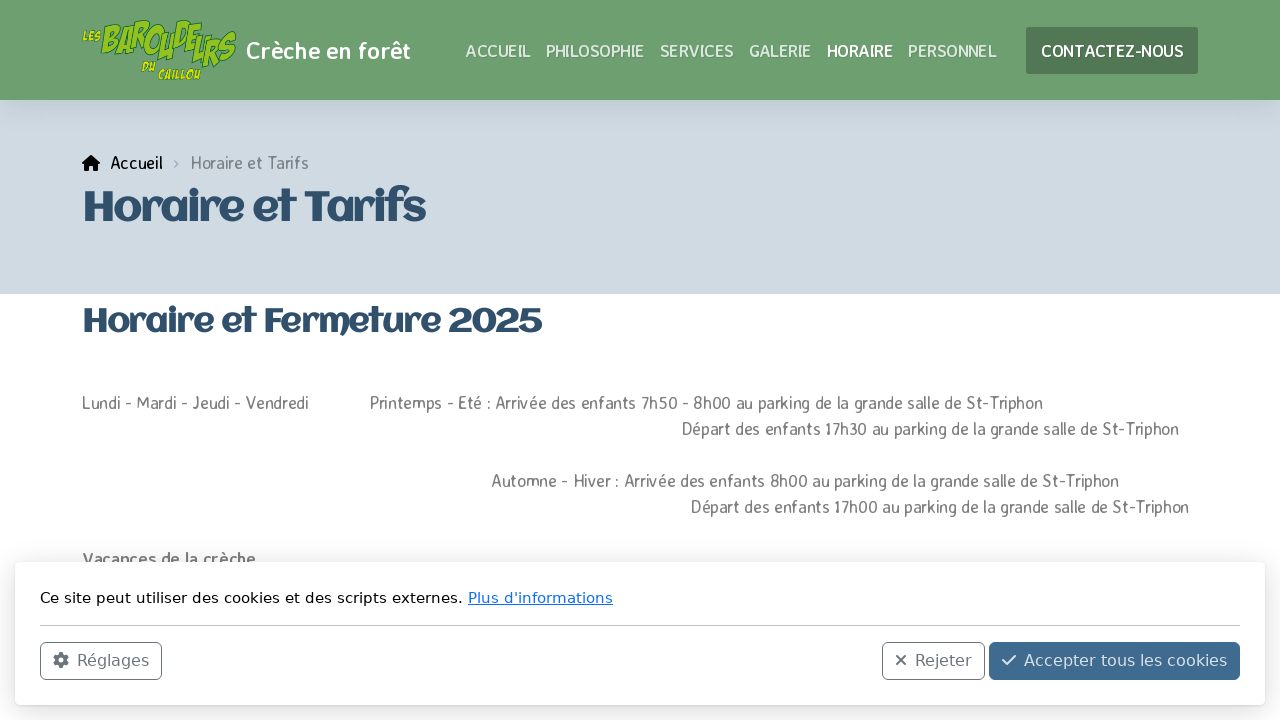

--- FILE ---
content_type: text/html; charset=utf-8
request_url: https://lesbaroudeursducaillou.ch/horaire
body_size: 6898
content:
<!DOCTYPE html>
<html lang="fr" class="ko_Theme">
<head>
	<meta charset="utf-8">
	<meta http-equiv="X-UA-Compatible" content="IE=edge">
	<meta name="viewport" content="width=device-width, initial-scale=1" />
	<meta name="generator" content="Infomaniak Site Creator" />
	<meta name="description" content="" />
	<meta name="keywords" content="" />

	<title>Horaire &mdash; Crèche en forêt</title>

	<link rel="preconnect" href="https://fonts.bunny.net" crossorigin><link rel="dns-prefetch" href="https://fonts.bunny.net" crossorigin>	<base href="/">
	<link rel="shortcut icon" href="//lesbaroudeursducaillou.ch/editor_images/favicon.png" />
	<link rel="apple-touch-icon" href="//lesbaroudeursducaillou.ch/editor_images/favicon.png" />

	<script src="https://storage4.infomaniak.com/website-builder/cdn/5.17.0/assets/vendor/jquery@3.6.1/dist/jquery.min.js" type="text/javascript"></script>
<link rel="canonical" href="https://lesbaroudeursducaillou.ch/horaire" />
	<link href="https://storage4.infomaniak.com/website-builder/cdn/5.17.0/assets/vendor/bootstrap@5.3.0/dist/css/bootstrap.min.css" rel="stylesheet" />
	<link href="https://storage4.infomaniak.com/website-builder/cdn/5.17.0/assets/live.css" type="text/css" rel="stylesheet" /><link href="//fonts.bunny.net/css?family=Aclonica:200,400,700|Averia+Sans+Libre:200,400,700&amp;subset=latin-ext&amp;display=swap" rel="stylesheet" type="text/css" />
	

	<!--[if lt IE 9]><script src="https://storage4.infomaniak.com/website-builder/cdn/5.17.0/assets/vendor/html5shiv@3.7.3/dist/html5shiv.min.js"></script><script src="https://storage4.infomaniak.com/website-builder/cdn/5.17.0/assets/vendor/respond.js@1.4.2/dest/respond.min.js"></script><![endif]-->

	<style>:root{--ui-color-accent: #4EBDF5;--ui-color-accent-75: rgba(78,189,245,0.7);--ui-color-accent-50: rgba(78,189,245,0.5);--ui-color-accent-25: rgba(78,189,245,0.25);--ui-color-accent-light: rgba(78,189,245,0.1);--ui-color-stripes-accent:repeating-linear-gradient(
	-45deg,#1281b9,#4EBDF5 20px,#1281b9 20px,#1281b9 50px,#4EBDF5 50px,#4EBDF5 65px);--ui-color-leftmenu:#292E3D;}</style><style>.ko_Theme .topmenu a:hover, .ko_Theme .topmenu .active a {background:inherit}.ko_Theme .menuHolder li a {margin: 0;padding: 0;border: 0;font-size: 100%;font: inherit;vertical-align: baseline;line-height: 1;color: inherit;text-shadow: none}.ko_Theme .menuHolder li {display: inline-block;padding:0}.ko_Theme .menuHolder{ flex-flow: row wrap}.ko_Theme .menuHolder,.ko_Theme #headerMenu{padding:0}.ko_Theme .logoHolder #logoReplacer h2,.ko_Theme .logoHolder a,.ko_Theme .logoHolder {line-height:1;padding:0;margin:0;height:auto}.ko_Theme .logoHolder img{max-height:auto}.ko_Theme #headerMenu .container {/*overflow:auto;*/display:flex;flex-direction: row;justify-content: space-between;align-items: center}:root{--color1:#406b90;--color2:#6d9f71;--color1_rgb: 64,107,144;--color1_hsl: 208,38%,41%;--color1_hs: 208,38%;--color1_h: 208;--color1_s: 38%;--color1_l: 41%;--color1_25:#cfdae3;--color1_50:#a0b5c8;--color1_75:#7090ac;--color1_125:#30506c;--color1_150:#203648;--color1_175:#101b24;--color2_rgb: 109,159,113;--color2_hsl: 125,21%,53%;--color2_hs: 125,21%;--color2_h: 125;--color2_s: 21%;--color2_l: 53%;--color2_25:#dbe7dc;--color2_50:#b6cfb8;--color2_75:#92b795;--color2_125:#527755;--color2_150:#375039;--color2_175:#1b281c;--color1_bw:rgba(255,255,255,0.8);--color1_25_bw:rgba(0,0,0,0.8);--color1_50_bw:rgba(255,255,255,0.8);--color1_75_bw:rgba(255,255,255,0.8);--color1_125_bw:rgba(255,255,255,0.8);--color1_150_bw:rgba(255,255,255,0.8);--color1_175_bw:rgba(255,255,255,0.8);--color2_bw:rgba(255,255,255,0.8);--color2_25_bw:rgba(0,0,0,0.8);--color2_50_bw:rgba(0,0,0,0.8);--color2_75_bw:rgba(255,255,255,0.8);--color2_125_bw:rgba(255,255,255,0.8);--color2_150_bw:rgba(255,255,255,0.8);--color2_175_bw:rgba(255,255,255,0.8);;--font1:Aclonica;--font2:Averia Sans Libre;--font3:Helvetica Neue,sans-serif;--color1_rgb: 64,107,144;--color1_hsl: 208,38%,41%;--color1_hs: 208,38%;--color1_h: 208;--color1_s: 38%;--color1_l: 41%;--color1_25:#cfdae3;--color1_50:#a0b5c8;--color1_75:#7090ac;--color1_125:#30506c;--color1_150:#203648;--color1_175:#101b24;--color2_rgb: 109,159,113;--color2_hsl: 125,21%,53%;--color2_hs: 125,21%;--color2_h: 125;--color2_s: 21%;--color2_l: 53%;--color2_25:#dbe7dc;--color2_50:#b6cfb8;--color2_75:#92b795;--color2_125:#527755;--color2_150:#375039;--color2_175:#1b281c;--color1_bw:rgba(255,255,255,0.8);--color1_25_bw:rgba(0,0,0,0.8);--color1_50_bw:rgba(255,255,255,0.8);--color1_75_bw:rgba(255,255,255,0.8);--color1_125_bw:rgba(255,255,255,0.8);--color1_150_bw:rgba(255,255,255,0.8);--color1_175_bw:rgba(255,255,255,0.8);--color2_bw:rgba(255,255,255,0.8);--color2_25_bw:rgba(0,0,0,0.8);--color2_50_bw:rgba(0,0,0,0.8);--color2_75_bw:rgba(255,255,255,0.8);--color2_125_bw:rgba(255,255,255,0.8);--color2_150_bw:rgba(255,255,255,0.8);--color2_175_bw:rgba(255,255,255,0.8);}#contentArea .koColor {color:#406b90;}ul.koCheckList li:before {background:#406b90;}.ko_Theme #website .btn-primary {background-color:var(--color1);border-color:var(--color1);}.ko_Theme #website .btn-outline-primary {color:var(--color1);border-color:var(--color1);}.ko_Theme #website .btn-outline-primary:hover {background-color:var(--color1);color:var(--color1_bw);border-color:var(--color1);}#website .page-item.active .page-link {background-color:#406b90;color:var(--color1_bw);border-color:var(--color1);}#contentArea a:not(.btn),#contentArea a.btn-link {color:var(--color1)}#website.koMenu a:not(.btn):not(.koMenuButton),#website.koMenu a.btn-link {color:var(--color1)}.ko_Theme #contentArea, .ko_Theme .koThemeDark #contentArea .whiteShadowContainer {color:rgba(0, 0, 0, .5)}#contentArea h1, #contentArea h2, #contentArea h3,#contentArea h1 a, #contentArea h2 a, #contentArea h3 a, .koThemeDark #contentArea .whiteShadowContainer strong, .koThemeDark #contentArea .whiteShadowContainer h1, .koThemeDark #contentArea .whiteShadowContainer h2, .koThemeDark #contentArea .whiteShadowContainer h3{color: var(--color1_125);}#contentArea h4, #contentArea h5, #contentArea h6,#contentArea h4 a, #contentArea h5 a, #contentArea h6 a, .koThemeDark #contentArea .whiteShadowContainer strong, .koThemeDark #contentArea .whiteShadowContainer h4, .koThemeDark #contentArea .whiteShadowContainer h5, .koThemeDark #contentArea .whiteShadowContainer h6 {color: var(--color1_125);}.ko_Theme #website #footerContent {color: rgba(255,255,255,0.7);}.ko_Theme #website #footerContent h1,.ko_Theme #website #footerContent h2,.ko_Theme #website #footerContent h3,.ko_Theme #website #footerContent h4,.ko_Theme #website #footerContent h5,.ko_Theme #website #footerContent h6 {color: rgba(255,255,255,0.7);}.ko_Theme #website, .ko_Theme #website p{font-family:var(--font2),sans-serif;}.ko_Theme #website a.btn, .ko_Theme #website button.btn{font-family:var(--font2),sans-serif;}.ko_Theme #website h1,.ko_Theme #website h2,.ko_Theme #website h3{font-family:var(--font1),sans-serif;font-weight:700}.ko_Theme #website h4,.ko_Theme #website h5,.ko_Theme #website h6{font-family:var(--font1),sans-serif;font-weight:700}.ko_Theme #website .topmenu{font-family:var(--font2),sans-serif;font-weight:700}.ko_Theme #website .logoHolder h2{font-family:var(--font2),sans-serif;font-weight:700}.ko_Theme #website #footerContent {font-family:var(--font2),sans-serif;}.ko_Theme #website #footerContent h1,.ko_Theme #website #footerContent h2,.ko_Theme #website #footerContent h3,.ko_Theme #website #footerContent h4,.ko_Theme #website #footerContent h5,.ko_Theme #website #footerContent h6 {font-family:var(--font2),sans-serif;}.ko_Theme #headerContent:not(.koZeroPadding),.ko_Theme #subpageHeaderContent:not(.koZeroPadding){}.ko_Theme #headerMenu{/*overflow:auto;*//*display:flex;flex-direction: row;justify-content: space-between;align-items: center;*/background:var(--color2);padding:20px;margin:0px;border:0px solid var(--color2);border-width:0px 0px 0px 0px;border-radius:0px;box-shadow:0 .4375rem 1.8125rem 0 rgba(0,0,0,.09);position:absolute;display:block;position:absolute;z-index:3;;}.ko_Theme .logoHolder{padding:0px;;white-space: nowrap;}.ko_Theme .logoHolder h2{font-size:24px;color:rgb(255, 255, 255);display: flex;align-items: center;min-height:60px;}@media (max-width: 768px){.ko_Theme .logoHolder h2{font-size:22px;}}.ko_Theme .logoHolder img{max-height:60px;height:60px;min-height:60px;}.ko_Theme .menuHolder { display: flex;}.ko_Theme .menuHolder li{}.ko_Theme .menuHolder li a{font-size:17px;color:var(--color2_25);padding:5px 0px 5px 0px;margin:0px 0px 0px 15px;border-radius:0px;border:0px solid transparent;text-shadow:1px 1px 1px rgba(0,0,0,0.1);text-transform:uppercase;transition:0.2s all;}.ko_Theme .menuHolder li.active a,.ko_Theme .menuHolder li a:hover{color:rgb(255, 255, 255);border-color:rgb(255, 255, 255);}.ko_Theme .menuHolder li.accent1 a,.ko_Theme .menuHolder li.accent1.active a{font-size:17px;color:rgb(255, 255, 255);background:var(--color2_125);padding:15px;margin:0px 0px 0px 30px;border-radius:3px;border:0px solid ;}.ko_Theme .menuHolder li.accent1.active a,.ko_Theme .menuHolder li.accent1 a:hover{color:rgb(255, 255, 255);background:var(--color2_125);}.ko_Theme .menuHolder li.accent2 a,.ko_Theme .menuHolder li.accent2.active a{font-size:17px;color:rgb(255, 255, 255);padding:13px;margin:0px 0px 0px 10px;border-radius:5px;border:2px solid rgb(255, 255, 255);}.ko_Theme .menuHolder li.accent2.active a,.ko_Theme .menuHolder li.accent2 a:hover{color:rgb(0, 0, 0);background:rgb(255, 255, 255);}.ko_Theme .menuHolder li.topmenuSocial a{color:rgb(255, 255, 255)}#contentArea:not(.lpMode) #contentAreaElement + .kedit::before{content:"";white-space:nowrap;display:block;padding-top:100px;}#contentArea:not(.lpMode) #contentAreaElement + .kedit .k_Edit,#contentArea:not(.lpMode) #contentAreaElement + .kedit .koInModuleMenu{top:100px;border-top-right-radius: 4px;}#contentArea:not(.lpMode) #contentAreaElement + .kedit span.k_EditMore{border-radius: 0 4px 4px 0;}.keditColumn .k_Edit,.keditColumn .koInModuleMenu{top:2px!important}</style>
</head>
<body class="" >
<div id="websiteLoading" onclick="var elem = document.getElementById('websiteLoading');elem.parentNode.removeChild(elem);" onkeyup="var elem = document.getElementById('websiteLoading');elem.parentNode.removeChild(elem);" class="isLoading isLoading-1"><div style="background:white;position:absolute;top:0;left:0;right:0;bottom:0;height:100%;width:100%" class="d-none"></div><noscript><style>#websiteLoading{display:none!important}body{visibility:visible!important;overflow:auto!important}</style></noscript><style>		body{overflow:hidden}		body.body{visibility:visible;overflow:auto}		#websiteLoading{visibility:visible;position:fixed;top:0;left:0;right:0;bottom:0;transition:0.5s all;z-index:100;background: linear-gradient(135deg, rgba(255,255,255,.95) 20%, rgba(255,255,255,.5), rgba(255,255,255,.95) 80%);cursor:wait}		#websiteLoading.isLoading-1{background:#fff;}		#websiteLoading.isLoaded{opacity:0;cursor:default;pointer-events:none}		@-webkit-keyframes koLoadingRotation {		to {			-webkit-transform: rotate(360deg);					transform: rotate(360deg);		}		}		@keyframes koLoadingRotation {		to {			-webkit-transform: rotate(360deg);					transform: rotate(360deg);		}		}		.isLoading .spinner {		-webkit-animation: koLoadingRotation 1.5s linear infinite;				animation: koLoadingRotation 1.5s linear infinite;			/*will-change: transform;*/		}		.isLoading .spinner .path {		-webkit-animation: dash 1.5s ease-in-out infinite;				animation: dash 1.5s ease-in-out infinite;		}		@-webkit-keyframes dash {		0% {			stroke-dasharray: 1, 150;			stroke-dashoffset: 0;			stroke:var(--color1);		}		50% {			stroke-dasharray: 90, 150;			stroke-dashoffset: -35;			stroke:var(--color2);		}		100% {			stroke-dasharray: 90, 150;			stroke-dashoffset: -124;			stroke:var(--color1);		}		}		@keyframes dash {		0% {			stroke-dasharray: 1, 150;			stroke-dashoffset: 0;			stroke:var(--color1);		}		50% {			stroke-dasharray: 90, 150;			stroke-dashoffset: -35;			stroke:var(--color2);		}		100% {			stroke-dasharray: 90, 150;			stroke-dashoffset: -124;			stroke:var(--color1);		}		}		#websiteLoading::after {			content:"";			background: #fff;			border-radius:100%;			box-shadow: 5px 5px 50px rgba(0,0,0,0.1);			position: absolute;			top: 50%;			left: 50%;			margin: -57px 0 0 -57px;			width: 114px;			height: 114px;		}		</style><svg class="spinner" viewBox="0 0 50 50" style="z-index: 2;position: absolute;top: 50%;left: 50%;width:120px;height:120px;	  margin: -60px 0 0 -60px;"><circle class="path" cx="25" cy="25" r="20" fill="none" stroke-width="2" style="stroke: #ccc; stroke: var(--color1);stroke-linecap: round;"></circle></svg></div><div id="website" class=""><header id="header"><div id="headerMenu"><div class="container"><div class="logoHolder skiptranslate"><a href="/" class="logo"><h2><img src="data/files/photos/lesbaroudeurs.png" style="border:0" id="WebsiteLogo" alt="Crèche en forêt" /><span>Crèche en forêt</span></h2></a></div>

	<ul class="menuHolder topmenu">
		<li><a href="https://lesbaroudeursducaillou.ch"><span>Accueil</span></a></li>
		<li><a href="philosophie"><span>Philosophie</span></a></li>
		<li><a href="services"><span>Services</span></a></li>
		<li><a href="galerie"><span>Galerie</span></a></li>
		<li class="item_active active"><a href="horaire"><span>Horaire</span></a></li>
		<li><a href="personnel"><span>Personnel</span></a></li>
		<li class="accent1"><a href="contactez-nous"><span>Contactez-nous</span></a></li>
		
	</ul>

</div></div></header><main class="WxEditableArea" id="contentArea"><div id="contentAreaElement" class="kelement"></div><section data-pcid="4007" class="kedit" data-background-pos="1" data-bgcolor="--color1_25" data-padding="50-50" data-keditor="1" id="kpg_3046970" style="background:var(--color1_25);padding-top:50px;padding-bottom:50px">

    <div class="container">

    <div class="row">
        <div class="col-lg">
            <div class="col-container">
            
            <ol class="breadcrumb"><li class="breadcrumb-item"><a href="index.php">Accueil</a></li><li class="breadcrumb-item"><div class="keditable d-inline-block">Horaire et Tarifs</div></li></ol>
            <h1 class="keditable">Horaire et Tarifs</h1>

            </div>
        </div>
    </div>

        
        
    </div>

</section><section class="kedit" data-keditor="1" id="kpg_2881"><div class="container"><h2 class="keditable mb-5">Horaire et Fermeture 2025</h2><div class="keditable">Lundi - Mardi - Jeudi - Vendredi&nbsp; &nbsp; &nbsp; &nbsp; &nbsp; &nbsp; &nbsp;Printemps - Eté : Arrivée des enfants 7h50 - 8h00 au parking de la grande salle de St-Triphon<div>&nbsp; &nbsp; &nbsp; &nbsp; &nbsp; &nbsp; &nbsp; &nbsp; &nbsp; &nbsp; &nbsp; &nbsp; &nbsp; &nbsp; &nbsp; &nbsp; &nbsp; &nbsp; &nbsp; &nbsp; &nbsp; &nbsp; &nbsp; &nbsp; &nbsp; &nbsp; &nbsp; &nbsp; &nbsp; &nbsp; &nbsp; &nbsp; &nbsp; &nbsp; &nbsp; &nbsp; &nbsp; &nbsp; &nbsp; &nbsp; &nbsp; &nbsp; &nbsp; &nbsp; &nbsp; &nbsp; &nbsp; &nbsp; &nbsp; &nbsp; &nbsp; &nbsp; &nbsp; &nbsp; &nbsp; &nbsp; &nbsp; &nbsp; &nbsp; &nbsp; &nbsp; &nbsp; &nbsp; &nbsp; &nbsp;Départ des enfants 17h30 au parking de la grande salle de St-Triphon</div><div><br></div><div>&nbsp; &nbsp; &nbsp; &nbsp; &nbsp; &nbsp; &nbsp; &nbsp; &nbsp; &nbsp; &nbsp; &nbsp; &nbsp; &nbsp; &nbsp; &nbsp; &nbsp; &nbsp; &nbsp; &nbsp; &nbsp; &nbsp; &nbsp; &nbsp; &nbsp; &nbsp; &nbsp; &nbsp; &nbsp; &nbsp; &nbsp; &nbsp; &nbsp; &nbsp; &nbsp; &nbsp; &nbsp; &nbsp; &nbsp; &nbsp; &nbsp; &nbsp; &nbsp; &nbsp; Automne - Hiver : Arrivée des enfants 8h00 au parking de la grande salle de St-Triphon&nbsp;</div><div>&nbsp; &nbsp; &nbsp; &nbsp; &nbsp; &nbsp; &nbsp; &nbsp; &nbsp; &nbsp; &nbsp; &nbsp; &nbsp; &nbsp; &nbsp; &nbsp; &nbsp; &nbsp; &nbsp; &nbsp; &nbsp; &nbsp; &nbsp; &nbsp; &nbsp; &nbsp; &nbsp; &nbsp; &nbsp; &nbsp; &nbsp; &nbsp; &nbsp; &nbsp; &nbsp; &nbsp; &nbsp; &nbsp; &nbsp; &nbsp; &nbsp; &nbsp; &nbsp; &nbsp; &nbsp; &nbsp; &nbsp; &nbsp; &nbsp; &nbsp; &nbsp; &nbsp; &nbsp; &nbsp; &nbsp; &nbsp; &nbsp; &nbsp; &nbsp; &nbsp; &nbsp; &nbsp; &nbsp; &nbsp; &nbsp; &nbsp;Départ des enfants 17h00 au parking de la grande salle de St-Triphon<br></div><div><br></div><div><b style="text-decoration-line: underline;">Vacances de la crèche</b></div><div><span style="font-weight: bold;">Pâques</span>&nbsp;17.04.25 au soir au 21.04.25 - <span style="font-weight: bold;">reprise le 22.04.25</span></div><div><span style="font-weight: bold;">Ascension </span>27.05.25 au soir au 01.06.25 - <span style="font-weight: bold;">reprise le 02.06.25</span></div><div><span style="font-weight: bold;">Pentecôte </span>09.06.25</div><div><span style="font-weight: bold;">Eté </span>11.07.25 au soir - 10.08.25 -<span style="font-weight: bold;"> reprise le 12.08.25</span></div><div><br></div><div><br></div><div>Pour toutes questions, n'hésitez pas à prendre&nbsp;<a href="contactez-nous" style="font-family: var(--font2),sans-serif; font-size: 1.1rem; letter-spacing: -0.02em; background-color: var(--bs-body-bg); font-weight: var(--bs-body-font-weight); text-align: var(--bs-body-text-align);">contacte</a><span style="font-family: var(--font2),sans-serif; font-size: 1.1rem; letter-spacing: -0.02em; background-color: var(--bs-body-bg); font-weight: var(--bs-body-font-weight); text-align: var(--bs-body-text-align);">&nbsp;avec nous.</span></div><div><br></div></div></div></section></main><footer id="footerContent"><section data-pcid="5500.1" id="kedit_zmwsaxjkj" class="kedit keditDark keditFooter keditFooter1" data-bgcolor="--color1_75" style="background:var(--color1_75)">

      <div class="container keditFooterLine1">
          <div class="row">
              <div class="col-lg-4">
                  <div class="kedit" id="kpg_9635041">
                  <img class="keditFooterLogo kimgRemovable lazy" alt="Crèche en forêt" title="" data-src="data/files/photos/lesbaroudeurs.png">
                  <div class="keditable skiptranslate mt-4 keditFooterCompany"><font color="rgba(255, 255, 255, 0.9)"><b>1867 St-Triphon</b></font><div><font color="rgba(255, 255, 255, 0.9)"><b>+41 79 699 84 94</b></font></div><div><font color="rgba(255, 255, 255, 0.9)"><b>info@lesbaroudeursducaillou.ch</b></font></div></div>
                  </div>
              </div>
              <div class="col-lg-8">
                  <div class="kedit keditFooterMenu" id="kpg_5738062"><ul class="sitemap"><li><h5>Menu principal</h5>
<ul>

<li data-id="1"><a href="https://lesbaroudeursducaillou.ch/" title="Accueil" ><span>Accueil</span></a></li>

<li data-id="2"><a href="philosophie" title="Philosophie" ><span>Philosophie</span></a></li>

<li data-id="3"><a href="services" title="Services" ><span>Services</span></a></li>

<li data-id="7"><a href="galerie" title="Galerie" ><span>Galerie</span></a></li>

<li data-id="5"><a href="horaire" title="Horaire" ><span>Horaire</span></a></li>

<li data-id="6"><a href="personnel" title="Personnel" ><span>Personnel</span></a></li>

<li data-id="4"><a href="contactez-nous" title="Contactez-nous" ><span>Contactez-nous</span></a></li>
</ul>
</li></ul></div>
              </div>
          </div>
      </div>

      <div class="keditFooterLine2 keditFooterLineDarker">
          <div class="container">
              <div class="row">
                  <div class="col-sm-7">
                      <div class="kedit" id="kpg_5207113"><div class="keditable keditFooterCopyright">Copyright, tous droits réservés</div></div>
                  </div>
                  <div class="col-sm-5">
                      <div class="kedit keditFooterApp" id="kpg_1328024"><div class="footerHolder" id="keditFooterModule"><div class="social_fa social_bw social_bwh social_footer"><a target="_blank" href="https://www.facebook.com/lesbaroudeursducaillou"><i class="fab fa-facebook-square fa-2x fa-fw"></i></a><a target="_blank" href="https://instagram.com/les_baroudeurs_du_caillou"><i class="fab fa-instagram fa-2x fa-fw"></i></a><a target="_blank" href="https://www.tiktok.com/@baroudeursducaillou?is_from_webapp=1&sender_device=pc"><i class="fab fa-tiktok fa-2x fa-fw"></i></a><a class="koSocialPhoneHover" href="tel:+41 79 699 84 94"><i class="fas fa-fw fa-phone-square-alt"></i></a><a class="koSocialMailHover" href="mailto:info@lesbaroudeursducaillou.ch"><i class="fas fa-fw fa-envelope"></i></a></div></div></div>
                  </div>
              </div>
          </div>
      </div>

</section></footer></div><a id="scrollToTop" href="javascript:void(null)"><i class="fa fa-fw fa-arrow-up"></i></a><script data-id="websiteLoading">$(document).ready(function(){

						$('#websiteLoading').removeClass('isLoading-1');
						setTimeout(function(){

							var c=$('#websiteLoading');
							if(c.length>0){
								//$('body').attr('id','body');
								$('body').addClass('body');
								$('#websiteLoading').addClass('isLoaded');
								setTimeout(function(){$('#websiteLoading').remove()},1000);
							}

						},3000);
					});window.onload = function(){$('#websiteLoading').addClass('isLoaded');
				//$('body').attr('id','body');
				$('body').addClass('body');
				setTimeout(function(){$('#websiteLoading').remove()},500);$(document).keyup(function(e){if((e.ctrlKey || e.metaKey)&&e.keyCode==27){window.location.href="";}});};</script><script>var koSiteName="Crèche en forêt";$(function(){$(".koLeftMenuOpener").removeClass("invisible");})</script><div id="searchHolder">
		<form method="get" action="">
			<div>Recherche</div>
			<input type="text" autocomplete="off" name="search" id="searchInput" class="form-control">
			<button type="submit" class="btn btn-color1"><i class="fas fa-search"></i></button>
			<button type="reset" class="btn btn-light" onclick="$('#searchHolder').removeClass('active')"><i class="fas fa-times"></i></button>
		</form></div><script>var magnificPopupInit=function(){$('a.lightbox').magnificPopup({type:'image',gallery:{enabled:true}});}</script><link rel="stylesheet" href="https://storage4.infomaniak.com/website-builder/cdn/5.17.0/assets/vendor/magnific-popup@1.1.0/dist/magnific-popup.min.css" /><script async src="https://storage4.infomaniak.com/website-builder/cdn/5.17.0/assets/vendor/magnific-popup@1.1.0/dist/jquery.magnific-popup.min.js" onload="magnificPopupInit()"></script>
<script></script> 
<div class="cookie-consent"><div class="d-flex flex-column w-100">

<div class="w-100" id="cookieConsentTitle">

Ce site peut utiliser des cookies et des scripts externes. <a href="politique-de-confidentialite">Plus d'informations</a>
</div>
<div class="bg-light p-3 rounded d-none" id="cookieConsentSettings">

	<div class="form-check form-switch">
	<input class="form-check-input" type="checkbox" role="switch" id="cookieConsentCheckboxDisabled" checked disabled>
	<label class="form-check-label" for="cookieConsentCheckboxDisabled">Nécessaire</label>
	</div>

	<div class="form-check form-switch">
	<input class="form-check-input" type="checkbox" role="switch" id="cookieConsentCheckbox2">
	<label class="form-check-label" for="cookieConsentCheckbox2">Paramètres</label>
	</div>

	<div class="form-check form-switch">
	<input class="form-check-input" type="checkbox" role="switch" id="cookieConsentCheckbox3">
	<label class="form-check-label" for="cookieConsentCheckbox3">Statistiques</label>
	</div>

	<div class="form-check form-switch">
	<input class="form-check-input" type="checkbox" role="switch" id="cookieConsentCheckbox4">
	<label class="form-check-label" for="cookieConsentCheckbox4">Marketing</label>
	</div>
	<hr>
	<button class="btn btn-sm btn-outline-primary" onclick="createCookieInfo(0);"><i class="fa-solid fa-check me-2"></i>Enregistrer les modifications</button>

</div>


<hr>

<div class="d-none d-md-flex">

	<button class="btn btn-outline-secondary" onclick="$('#cookieConsentSettings,#cookieConsentTitle').toggleClass('d-none');"><i class="fa-solid fa-gear me-2"></i>Réglages</button>
	<button class="btn btn-outline-secondary ms-auto me-1" onclick="createCookieInfo(1);"><i class="fa-solid fa-xmark me-2"></i>Rejeter</button>
	<button class="btn btn-color1" onclick="createCookieInfo(1234);"><i class="fa-solid fa-check me-2"></i>Accepter tous les cookies</button>

</div>

<div class="d-block d-md-none">

	<button class="btn btn-primary d-block w-100" onclick="createCookieInfo(1234);"><i class="fa-solid fa-check me-2"></i>Accepter tous les cookies</button>
	<button class="btn btn-outline-secondary d-block w-100 my-1" onclick="$('#cookieConsentSettings,#cookieConsentTitle').toggleClass('d-none');"><i class="fa-solid fa-gear me-2"></i>Réglages</button>
	<button class="btn btn-outline-secondary d-block w-100" onclick="createCookieInfo(1);"><i class="fa-solid fa-xmark me-2"></i>Rejeter</button>

</div>


</div>


		</div>
    <script>


	function createCookieInfo(type){

		var cookieValue='0';

		if(type == 1234){

			// all types of cookies are allowed

			$('#cookieConsentCheckbox2,#cookieConsentCheckbox3,#cookieConsentCheckbox4').prop('checked',true);

			cookieValue+='1234';

		} else if(type == 0){

			// custom settings

			cookieValue+='1';

			if($('#cookieConsentCheckbox2').prop('checked') === true)
				cookieValue+='2';

			if($('#cookieConsentCheckbox3').prop('checked') === true)
				cookieValue+='3';

			if($('#cookieConsentCheckbox4').prop('checked') === true)
				cookieValue+='4';


		} else {

			// only necessary

			$('#cookieConsentCheckbox2,#cookieConsentCheckbox3,#cookieConsentCheckbox4').prop('checked',false);

			cookieValue+='1';

		}

		var name='cookieConsentAgree';

        var date = new Date();
        date.setTime(date.getTime() + (365 * 24 * 60 * 60 * 1000));
        var expires = "; expires=" + date.toGMTString();
    	document.cookie = escape(name) + "=" + escape(cookieValue) + expires + "; path=/";

		$(".cookie-consent").fadeOut();
		
	}

	</script>
    <script src="https://storage4.infomaniak.com/website-builder/cdn/5.17.0/assets/vendor/instant.page@5.2.0/instantpage.min.js" type="module" defer></script><script>var menuCaption = "Sélectionner une page";var timeLocale={YEAR_PLURAL: "Ann\u00e9es",YEAR_SINGULAR: "Ann\u00e9e",MONTH_PLURAL: "Mois",MONTH_SINGULAR: "Mois",WEEK_PLURAL: "Semaines",WEEK_SINGULAR: "Semaine",DAY_PLURAL: "Jours",DAY_SINGULAR: "Jour",HOUR_PLURAL: "Heures",HOUR_SINGULAR: "Heure",MINUTE_PLURAL: "Minutes",MINUTE_SINGULAR: "Minute",SECOND_PLURAL: "Secondes",SECOND_SINGULAR: "Seconde"};</script><script type="text/javascript" src="https://storage4.infomaniak.com/website-builder/cdn/5.17.0/assets/live.js" async></script><link href="https://storage4.infomaniak.com/website-builder/cdn/5.17.0/assets/vendor/@fortawesome/fontawesome-free@6.4.2/css/all.min.css" rel="stylesheet" /><script src="https://storage4.infomaniak.com/website-builder/cdn/5.17.0/assets/vendor/bootstrap@5.3.0/dist/js/bootstrap.bundle.min.js" type="text/javascript"></script>
	<!-- AOS (Animate on Scroll) -->
	<link rel="stylesheet" href="https://storage4.infomaniak.com/website-builder/cdn/5.17.0/assets/vendor/aos@2.3.4/dist/aos.css" />
<script src="https://storage4.infomaniak.com/website-builder/cdn/5.17.0/assets/vendor/aos@2.3.4/dist/aos.min.js" defer></script><script>$(function(){AOS.init({offset:-10,delay:100,duration:800,easing:'ease',anchorPlacement:'top-bottom'});})</script><script>$(function(e){var a = 400,s = e('#scrollToTop');e(window).scroll(function(){e(this).scrollTop() > a ? s.addClass('active') : s.removeClass('active')}), s.on('click',function(a){s.removeClass('active');e('body,html').animate({scrollTop: 0});})})</script><script type="text/javascript" id="jsMenusSetup">window.addEventListener('load',function(){ddlevelsmenu.setup("1", "topbar","0","0");});</script>
</body></html>